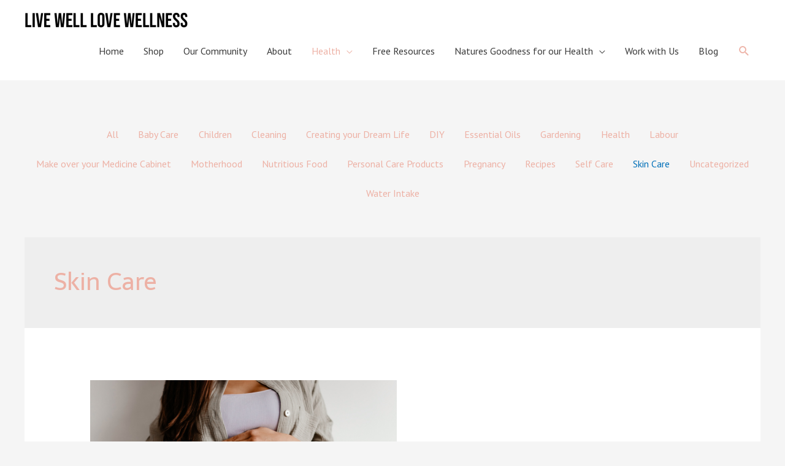

--- FILE ---
content_type: text/css
request_url: https://livewelllovewellness.com/wp-content/plugins/simple-social-icon-widget/assets/css/social-style.css?ver=6.7.2
body_size: 256
content:
.social-icon-widget ul{
	margin: 0 -5px;
	padding:0px;
	text-align: left;
	overflow: hidden;
}
.social-icon-widget ul > li{
	list-style: none;
	display: inline-block;
    margin: 0;
    padding: 5px !important;
    border-bottom:none !important;
    line-height: normal !important;

}
.social-icon-widget ul > li > a [class^="icons-"]{
 	border-radius: 3px;
 	-moz-border-radius: 3px; 
 	-webkit-border-radius: 3px;
    color: #fff;
    display: block;
    transition: all 0.5s ease 0s;
    overflow: hidden;
    padding: 12px 8px;
    line-height: 0;
}
.social-icon-widget ul > li a img{
    border: none;
    border-radius: 0;
    box-shadow: none;
}
.social-icon-widget ul > li > a i.icons-facebook, i.icons-facebook-circled {
    background: #3b5998 none repeat scroll 0 0;
}
.social-icon-widget ul > li > a i.icons-twitter, i.icons-twitter-circled {
    background: #00aced none repeat scroll 0 0;
}
.social-icon-widget ul > li > a i.icons-tumblr, i.icons-tumblr-circled {
    background: #34465D none repeat scroll 0 0;
}
.social-icon-widget ul > li > a i.icons-linkedin, i.icons-linkedin-circled {
    background: #007bb5 none repeat scroll 0 0;
}
.social-icon-widget ul > li > a i.icons-pinterest, i.icons-pinterest-circled {
    background: #cb2027 none repeat scroll 0 0;
}
.social-icon-widget ul > li > a i.icons-gplus, i.icons-gplus-circled {
    background: #dd4b39 none repeat scroll 0 0;
}
.social-icon-widget ul > li > a i.icons-skype, i.icons-skype-circled {
    background: #00ADEF none repeat scroll 0 0;
}
.social-icon-widget ul > li > a i.icons-vimeo, i.icons-vimeo-circled {
    background: #1AB7EA none repeat scroll 0 0;
}
.social-icon-widget ul > li > a i.icons-flickr, i.icons-flickr-circled {
    background: #FF0084 none repeat scroll 0 0;
}

.social-icon-widget ul > li > a i.icons-github, i.icons-github-circled {
    background: #171515 none repeat scroll 0 0;
}
.social-icon-widget ul > li > a i.icons-dribbble, i.icons-dribbble-circled {
    background: #DE4A84 none repeat scroll 0 0;
}
.social-icon-widget ul > li > a i.icons-lastfm, i.icons-lastfm-circled {
    background: #E3152B none repeat scroll 0 0;
}
.social-icon-widget ul > li > a i.icons-rdio, i.icons-rdio-circled {
    background: #017DC3 none repeat scroll 0 0;
}
.social-icon-widget ul > li > a i.icons-instagram, i.icons-instagram-circled {
    background: #2B658B none repeat scroll 0 0;
}

.social-icon-widget ul > li > a [class^="icons-"]:hover, [class*=" icons-"]:hover {
    color: #fff;
    opacity: 0.8;
}


--- FILE ---
content_type: text/css
request_url: https://livewelllovewellness.com/wp-content/plugins/simple-social-icon-widget/assets/css/social-font.css?ver=6.7.2
body_size: 840
content:
@font-face {
  font-family: 'social-fontello';
  src: url('../fonts/social-fontello.eot?5214295');
  src: url('../fonts/social-fontello.eot?5214295#iefix') format('embedded-opentype'),
       url('../fonts/social-fontello.woff?5214295') format('woff'),
       url('../fonts/social-fontello.ttf?5214295') format('truetype'),
       url('../fonts/social-fontello.svg?5214295#fontello') format('svg');
  font-weight: normal;
  font-style: normal;
}
/* Chrome hack: SVG is rendered more smooth in Windozze. 100% magic, uncomment if you need it. */
/* Note, that will break hinting! In other OS-es font will be not as sharp as it could be */
/*
@media screen and (-webkit-min-device-pixel-ratio:0) {
  @font-face {
    font-family: 'fontello';
    src: url('../fonts/social-fontello.svg?5214295#fontello') format('svg');
  }
}
*/
 
 .social-icon-widget [class^="icons-"]:before, [class*=" icons-"]:before {
  font-family: "social-fontello";
  font-style: normal;
  font-weight: normal;
  speak: none;
 
  display: inline-block;
  text-decoration: inherit;
  width: 1em;
  margin-right: .2em;
  text-align: center;
  /* opacity: .8; */
 
  /* For safety - reset parent styles, that can break glyph codes*/
  font-variant: normal;
  text-transform: none;
 
  /* fix buttons height, for twitter bootstrap */
  line-height: 1em;
 
  /* Animation center compensation - margins should be symmetric */
  /* remove if not needed */
  margin-left: .2em;
 
  /* you can be more comfortable with increased icons size */
  /* font-size: 120%; */
 
  /* Font smoothing. That was taken from TWBS */
  -webkit-font-smoothing: antialiased;
  -moz-osx-font-smoothing: grayscale;
 
  /* Uncomment for 3D effect */
  /* text-shadow: 1px 1px 1px rgba(127, 127, 127, 0.3); */
}
 
.social-icon-widget .icons-facebook-circled:before { content: '\e800'; } /* '' */
.social-icon-widget .icons-instagram-circled:before { content: '\e801'; } /* '' */
.social-icon-widget .icons-facebook:before { content: '\e803'; } /* '' */
.social-icon-widget .icons-twitter-circled:before { content: '\e804'; } /* '' */
.social-icon-widget .icons-twitter:before { content: '\e805'; } /* '' */
.social-icon-widget .icons-tumblr-circled:before { content: '\e806'; } /* '' */
.social-icon-widget .icons-tumblr:before { content: '\e807'; } /* '' */
.social-icon-widget .icons-gplus-circled:before { content: '\e808'; } /* '' */
.social-icon-widget .icons-gplus:before { content: '\e809'; } /* '' */
.social-icon-widget .icons-linkedin:before { content: '\e80a'; } /* '' */
.social-icon-widget .icons-linkedin-circled:before { content: '\e80b'; } /* '' */
.social-icon-widget .icons-pinterest-circled:before { content: '\e80c'; } /* '' */
.social-icon-widget .icons-pinterest:before { content: '\e80d'; } /* '' */
.social-icon-widget .icons-skype-circled:before { content: '\e80e'; } /* '' */
.social-icon-widget .icons-skype:before { content: '\e80f'; } /* '' */
.social-icon-widget .icons-vimeo-circled:before { content: '\e810'; } /* '' */
.social-icon-widget .icons-vimeo:before { content: '\e811'; } /* '' */
.social-icon-widget .icons-flickr-circled:before { content: '\e812'; } /* '' */
.social-icon-widget .icons-flickr:before { content: '\e813'; } /* '' */
.social-icon-widget .icons-github-circled:before { content: '\e814'; } /* '' */
.social-icon-widget .icons-github:before { content: '\e815'; } /* '' */
.social-icon-widget .icons-picasa:before { content: '\e816'; } /* '' */
.social-icon-widget .icons-dribbble:before { content: '\e817'; } /* '' */
.social-icon-widget .icons-dribbble-circled:before { content: '\e818'; } /* '' */
.social-icon-widget .icons-stumbleupon-circled:before { content: '\e819'; } /* '' */
.social-icon-widget .icons-stumbleupon:before { content: '\e81a'; } /* '' */
.social-icon-widget .icons-lastfm:before { content: '\e81b'; } /* '' */
.social-icon-widget .icons-lastfm-circled:before { content: '\e81c'; } /* '' */
.social-icon-widget .icons-rdio:before { content: '\e81d'; } /* '' */
.social-icon-widget .icons-rdio-circled:before { content: '\e81e'; } /* '' */
.social-icon-widget .icons-spotify:before { content: '\e81f'; } /* '' */
.social-icon-widget .icons-spotify-circled:before { content: '\e820'; } /* '' */
.social-icon-widget .icons-instagram:before { content: '\e821'; } /* '' */
.social-icon-widget .icons-dropbox:before { content: '\e822'; } /* '' */

--- FILE ---
content_type: text/css
request_url: https://livewelllovewellness.com/wp-content/uploads/elementor/css/post-2514.css?ver=1750679539
body_size: 438
content:
.elementor-2514 .elementor-element.elementor-element-456fab6 > .elementor-background-overlay{background-color:transparent;background-image:linear-gradient(180deg, var( --e-global-color-secondary ) -50%, var( --e-global-color-secondary ) 64%);opacity:0.89;transition:background 0.3s, border-radius 0.3s, opacity 0.3s;}.elementor-2514 .elementor-element.elementor-element-456fab6:not(.elementor-motion-effects-element-type-background), .elementor-2514 .elementor-element.elementor-element-456fab6 > .elementor-motion-effects-container > .elementor-motion-effects-layer{background-position:center center;background-repeat:no-repeat;background-size:cover;}.elementor-2514 .elementor-element.elementor-element-456fab6{transition:background 0.3s, border 0.3s, border-radius 0.3s, box-shadow 0.3s;margin-top:0px;margin-bottom:-85px;padding:70px 0px 120px 0px;}.elementor-2514 .elementor-element.elementor-element-456fab6 > .elementor-shape-top svg{width:calc(158% + 1.3px);height:33px;}.elementor-2514 .elementor-element.elementor-element-f24295f{padding:20px 0px 0px 0px;}.elementor-2514 .elementor-element.elementor-element-df7e2d1 > .elementor-element-populated{padding:45px 0px 0px 0px;}.elementor-2514 .elementor-element.elementor-element-f0ea58d .elementor-image-box-wrapper{text-align:left;}.elementor-2514 .elementor-element.elementor-element-f0ea58d .elementor-image-box-title{margin-bottom:20px;color:#98a7ad;}.elementor-2514 .elementor-element.elementor-element-f0ea58d .elementor-image-box-description{color:#f7f7f7;}.elementor-2514 .elementor-element.elementor-element-ccc41b1 > .elementor-widget-container{margin:-14px 0px 0px 0px;}.elementor-2514 .elementor-element.elementor-element-ccc41b1{color:#f7f7f7;}.elementor-2514 .elementor-element.elementor-element-83e411e > .elementor-widget-container{margin:0px 0px -5px 0px;padding:5px 0px 0px 0px;}.elementor-2514 .elementor-element.elementor-element-83e411e .elementor-image-box-title{margin-bottom:15px;color:#f7f7f7;}.elementor-2514 .elementor-element.elementor-element-017f1e1{--grid-template-columns:repeat(0, auto);--icon-size:16px;--grid-column-gap:19px;--grid-row-gap:0px;}.elementor-2514 .elementor-element.elementor-element-017f1e1 .elementor-widget-container{text-align:center;}.elementor-2514 .elementor-element.elementor-element-017f1e1 > .elementor-widget-container{margin:-3px 0px 0px 0px;padding:0px 0px 0px 0px;}.elementor-2514 .elementor-element.elementor-element-017f1e1 .elementor-social-icon{background-color:rgba(247,247,247,0);}.elementor-2514 .elementor-element.elementor-element-017f1e1 .elementor-social-icon i{color:#f4f4f4;}.elementor-2514 .elementor-element.elementor-element-017f1e1 .elementor-social-icon svg{fill:#f4f4f4;}.elementor-2514 .elementor-element.elementor-element-017f1e1 .elementor-social-icon:hover{background-color:rgba(0,0,0,0);}.elementor-2514 .elementor-element.elementor-element-017f1e1 .elementor-social-icon:hover i{color:#9ccc3a;}.elementor-2514 .elementor-element.elementor-element-017f1e1 .elementor-social-icon:hover svg{fill:#9ccc3a;}.elementor-2514 .elementor-element.elementor-element-d6c14df > .elementor-element-populated{padding:45px 0px 0px 0px;}.elementor-2514 .elementor-element.elementor-element-aa100a0{--spacer-size:10px;}.elementor-2514 .elementor-element.elementor-element-6a61293 .hfe-copyright-wrapper{text-align:center;}.elementor-2514 .elementor-element.elementor-element-6a61293 .hfe-copyright-wrapper a, .elementor-2514 .elementor-element.elementor-element-6a61293 .hfe-copyright-wrapper{color:#ffffff;}@media(max-width:1024px){.elementor-2514 .elementor-element.elementor-element-456fab6{margin-top:0px;margin-bottom:-75px;padding:6px 30px 80px 30px;}}@media(max-width:767px){.elementor-2514 .elementor-element.elementor-element-456fab6{margin-top:0px;margin-bottom:-90px;padding:0px 0px 110px 0px;}.elementor-2514 .elementor-element.elementor-element-f0ea58d .elementor-image-box-wrapper{text-align:center;}.elementor-2514 .elementor-element.elementor-element-ccc41b1{text-align:center;}}